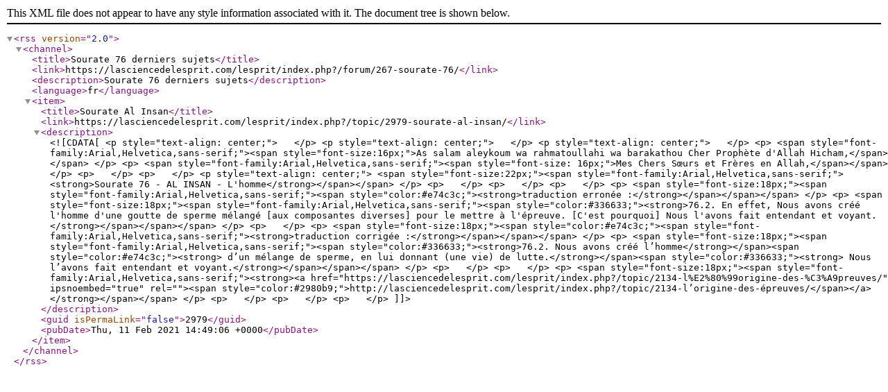

--- FILE ---
content_type: text/xml;charset=UTF-8
request_url: https://lasciencedelesprit.com/lesprit/index.php?/forum/267-sourate-76.xml/
body_size: 722
content:
<?xml version="1.0"?>
<rss version="2.0"><channel><title>Sourate 76 derniers sujets</title><link>https://lasciencedelesprit.com/lesprit/index.php?/forum/267-sourate-76/</link><description>Sourate 76 derniers sujets</description><language>fr</language><item><title>Sourate Al Insan</title><link>https://lasciencedelesprit.com/lesprit/index.php?/topic/2979-sourate-al-insan/</link><description><![CDATA[<p style="text-align: center;">
	 
</p>

<p style="text-align: center;">
	 
</p>

<p style="text-align: center;">
	 
</p>

<p>
	<span style="font-family:Arial,Helvetica,sans-serif;"><span style="font-size:16px;">As salam aleykoum wa rahmatoullahi wa barakathou Cher Prophète d'Allah Hicham,</span></span>
</p>

<p>
	<span style="font-family:Arial,Helvetica,sans-serif;"><span style="font-size: 16px;">Mes Chers Sœurs et Frères en Allah,</span></span>
</p>

<p>
	 
</p>

<p>
	 
</p>

<p style="text-align: center;">
	<span style="font-size:22px;"><span style="font-family:Arial,Helvetica,sans-serif;"><strong>Sourate 76 - AL INSAN - L'homme</strong></span></span>
</p>

<p>
	 
</p>

<p>
	 
</p>

<p>
	 
</p>

<p>
	<span style="font-size:18px;"><span style="font-family:Arial,Helvetica,sans-serif;"><span style="color:#e74c3c;"><strong>traduction erronée :</strong></span></span></span>
</p>

<p>
	<span style="font-size:18px;"><span style="font-family:Arial,Helvetica,sans-serif;"><span style="color:#336633;"><strong>76.2. En effet, Nous avons créé l'homme d'une goutte de sperme mélangé [aux composantes diverses] pour le mettre à l'épreuve. [C'est pourquoi] Nous l'avons fait entendant et voyant.</strong></span></span></span>
</p>

<p>
	 
</p>

<p>
	<span style="font-size:18px;"><span style="color:#e74c3c;"><span style="font-family:Arial,Helvetica,sans-serif;"><strong>traduction corrigée :</strong></span></span></span>
</p>

<p>
	<span style="font-size:18px;"><span style="font-family:Arial,Helvetica,sans-serif;"><span style="color:#336633;"><strong>76.2. Nous avons créé l’homme</strong></span><span style="color:#e74c3c;"><strong> d’un mélange de sperme, en lui donnant (une vie) de lutte.</strong></span><span style="color:#336633;"><strong> Nous l’avons fait entendant et voyant.</strong></span></span></span>
</p>

<p>
	 
</p>

<p>
	 
</p>

<p>
	<span style="font-size:18px;"><span style="font-family:Arial,Helvetica,sans-serif;"><strong><a href="https://lasciencedelesprit.com/lesprit/index.php?/topic/2134-l%E2%80%99origine-des-%C3%A9preuves/" ipsnoembed="true" rel=""><span style="color:#2980b9;">http://lasciencedelesprit.com/lesprit/index.php?/topic/2134-l’origine-des-épreuves/</span></a></strong></span></span>
</p>

<p>
	 
</p>

<p>
	 
</p>

<p>
	 
</p>]]></description><guid isPermaLink="false">2979</guid><pubDate>Thu, 11 Feb 2021 14:49:06 +0000</pubDate></item></channel></rss>
